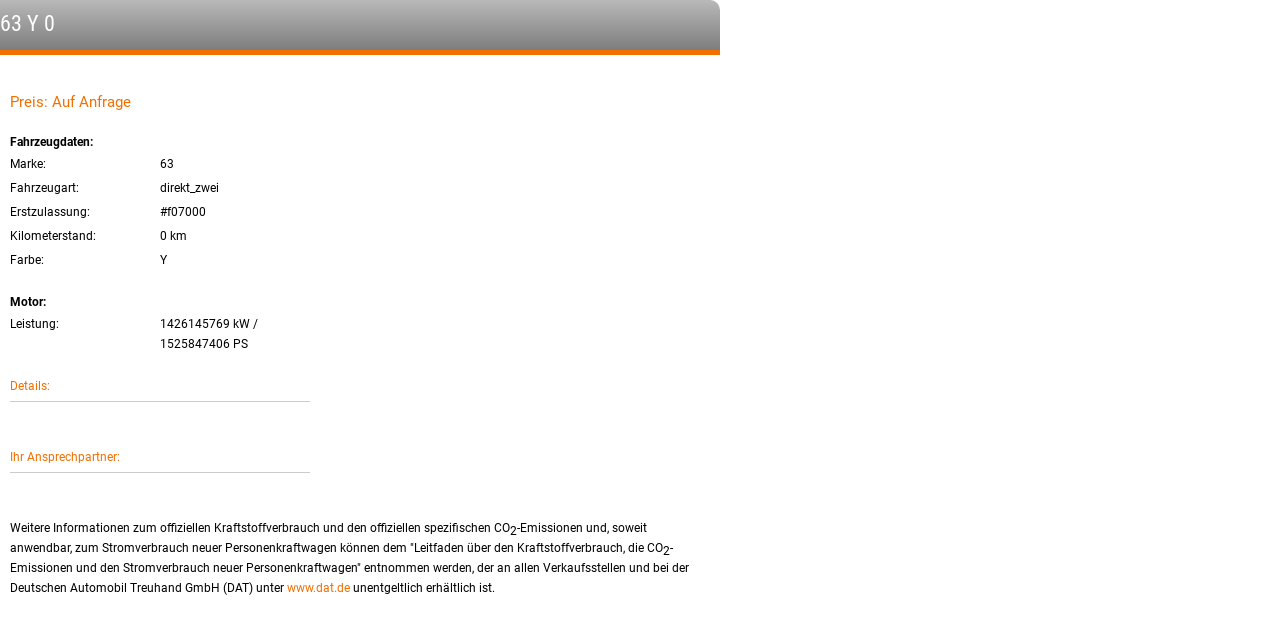

--- FILE ---
content_type: text/html; charset=UTF-8
request_url: https://www.autogalerie-foedisch.de/go.to/modix/5,1,t4c588nt/print.html?chiffre=MDX-T4C588NT
body_size: 1093
content:
<!DOCTYPE html>
<html>
<head>	
			
	<meta charset="UTF-8">
	<title>print</title>
	<meta name="Description" content="">
	<meta name="Keywords" content="">
	
	<meta name="Publisher" content="Autogalerie Födisch  &amp; Modix GmbH - http://www.modix.de - info@modix.de">
	<meta name="Generator" content="Modix CMS - http://www.modix.de">

			
	
	
	<link href='/userdata/11111/layout/fonts-extern/css-roboto-condensed.css' rel='stylesheet' type='text/css'>	<link href='/userdata/11111/layout/fonts-extern/css-roboto.css' rel='stylesheet' type='text/css'>	
	<link rel="stylesheet" type="text/css" href="https://www.autogalerie-foedisch.de/go.to/modix/now/global.css?fsn=print&amp;msn=kfz_gruppe&amp;p1=5">

	<script src="/userdata/11111/layout/jquery/jquery-1.9.1.min.js" type="text/javascript"></script>
	<script type="text/javascript" src="https://www.autogalerie-foedisch.de/go.to/modix/now/global.js?fsn=print&amp;msn=kfz_gruppe&amp;p1=5"></script>
	<script src="/userdata/11111/layout/modix.js" type="text/javascript"></script>

			
</head>	<body onload="window.print();">
		
<div id="hGruppe" class="print">
	<h1>63 Y 0</h1>
	
	<div id="vehicleData">
		<div class="dataBox">
			<table id="kerndaten">
							<tr>
			<td class="price" colspan="2">
				Preis: Auf Anfrage							</td>
		</tr>
										<tr><th colspan="2">Fahrzeugdaten:</th></tr>
											<tr><td class="titel">Marke:</td><td>63</td></tr>																						<tr><td class="titel">Fahrzeugart:</td><td>direkt_zwei</td></tr>			
					<tr><td  class="titel">Erstzulassung:</td><td>#f07000</td></tr>					<tr><td class="titel">Kilometerstand:</td><td>0&nbsp;km</td></tr>					<tr><td class="titel">Farbe:</td><td>Y</td></tr>													<tr><th colspan="2">Motor:</th></tr>				
					<tr><td class="titel">Leistung:</td><td>1426145769&nbsp;kW / 1525847406&nbsp;PS</td></tr>																					</table>
		</div>
		
		<div class="dataBox">
			<h2>Details:</h2>
					</div>
		
		<div class="dataBox">
												</div>
		
		<div class="dataBox">
			<h2>Ihr Ansprechpartner:</h2>
												<br>														</div>
		
			</div>
	
	<div id="vehicleImages">
					</div>
	<div class="clear"></div>
	
	<div id="dat">
		<div class="dataBox">
			Weitere Informationen zum offiziellen Kraftstoffverbrauch und den offiziellen spezifischen CO<span style="position:relative; bottom:-3px;">2</span>-Emissionen und, soweit anwendbar, zum Stromverbrauch neuer Personenkraftwagen können dem "Leitfaden über den Kraftstoffverbrauch, die CO<span style="position:relative; bottom:-3px;">2</span>-Emissionen und den Stromverbrauch neuer Personenkraftwagen" entnommen werden, der an allen Verkaufsstellen und bei der Deutschen Automobil Treuhand GmbH (DAT) unter <a rel="nofollow noopener" href="https://www.dat.de" target="_blank">www.dat.de</a> unentgeltlich erhältlich ist.		</div>
	</div>
</div>	</body>
</html>


--- FILE ---
content_type: text/css
request_url: https://www.autogalerie-foedisch.de/userdata/11111/layout/fonts-extern/css-roboto-condensed.css
body_size: 2558
content:
/* roboto-condensed-300 - latin */
@font-face {
  font-family: 'Roboto Condensed';
  font-style: normal;
  font-weight: 300;
  src: local(''),
       url('/userdata/11111/layout/fonts-extern/roboto-condensed-v25-latin-300.woff2') format('woff2'), /* Chrome 26+, Opera 23+, Firefox 39+ */
       url('/userdata/11111/layout/fonts-extern/roboto-condensed-v25-latin-300.woff') format('woff'); /* Chrome 6+, Firefox 3.6+, IE 9+, Safari 5.1+ */
}
/* roboto-condensed-300italic - latin */
@font-face {
  font-family: 'Roboto Condensed';
  font-style: italic;
  font-weight: 300;
  src: local(''),
       url('/userdata/11111/layout/fonts-extern/roboto-condensed-v25-latin-300italic.woff2') format('woff2'), /* Chrome 26+, Opera 23+, Firefox 39+ */
       url('/userdata/11111/layout/fonts-extern/roboto-condensed-v25-latin-300italic.woff') format('woff'); /* Chrome 6+, Firefox 3.6+, IE 9+, Safari 5.1+ */
}
/* roboto-condensed-regular - latin */
@font-face {
  font-family: 'Roboto Condensed';
  font-style: normal;
  font-weight: 400;
  src: local(''),
       url('/userdata/11111/layout/fonts-extern/roboto-condensed-v25-latin-regular.woff2') format('woff2'), /* Chrome 26+, Opera 23+, Firefox 39+ */
       url('/userdata/11111/layout/fonts-extern/roboto-condensed-v25-latin-regular.woff') format('woff'); /* Chrome 6+, Firefox 3.6+, IE 9+, Safari 5.1+ */
}
/* roboto-condensed-italic - latin */
@font-face {
  font-family: 'Roboto Condensed';
  font-style: italic;
  font-weight: 400;
  src: local(''),
       url('/userdata/11111/layout/fonts-extern/roboto-condensed-v25-latin-italic.woff2') format('woff2'), /* Chrome 26+, Opera 23+, Firefox 39+ */
       url('/userdata/11111/layout/fonts-extern/roboto-condensed-v25-latin-italic.woff') format('woff'); /* Chrome 6+, Firefox 3.6+, IE 9+, Safari 5.1+ */
}
/* roboto-condensed-700 - latin */
@font-face {
  font-family: 'Roboto Condensed';
  font-style: normal;
  font-weight: 700;
  src: local(''),
       url('/userdata/11111/layout/fonts-extern/roboto-condensed-v25-latin-700.woff2') format('woff2'), /* Chrome 26+, Opera 23+, Firefox 39+ */
       url('/userdata/11111/layout/fonts-extern/roboto-condensed-v25-latin-700.woff') format('woff'); /* Chrome 6+, Firefox 3.6+, IE 9+, Safari 5.1+ */
}
/* roboto-condensed-700italic - latin */
@font-face {
  font-family: 'Roboto Condensed';
  font-style: italic;
  font-weight: 700;
  src: local(''),
       url('/userdata/11111/layout/fonts-extern/roboto-condensed-v25-latin-700italic.woff2') format('woff2'), /* Chrome 26+, Opera 23+, Firefox 39+ */
       url('/userdata/11111/layout/fonts-extern/roboto-condensed-v25-latin-700italic.woff') format('woff'); /* Chrome 6+, Firefox 3.6+, IE 9+, Safari 5.1+ */
}

--- FILE ---
content_type: text/css
request_url: https://www.autogalerie-foedisch.de/userdata/11111/layout/fonts-extern/css-roboto.css
body_size: 4784
content:
/* roboto-100 - latin */
@font-face {
  font-family: 'Roboto';
  font-style: normal;
  font-weight: 100;
  src: local(''),
       url('/userdata/11111/layout/fonts-extern/roboto-v30-latin-100.woff2') format('woff2'), /* Chrome 26+, Opera 23+, Firefox 39+ */
       url('/userdata/11111/layout/fonts-extern/roboto-v30-latin-100.woff') format('woff'); /* Chrome 6+, Firefox 3.6+, IE 9+, Safari 5.1+ */
}
/* roboto-100italic - latin */
@font-face {
  font-family: 'Roboto';
  font-style: italic;
  font-weight: 100;
  src: local(''),
       url('/userdata/11111/layout/fonts-extern/roboto-v30-latin-100italic.woff2') format('woff2'), /* Chrome 26+, Opera 23+, Firefox 39+ */
       url('/userdata/11111/layout/fonts-extern/roboto-v30-latin-100italic.woff') format('woff'); /* Chrome 6+, Firefox 3.6+, IE 9+, Safari 5.1+ */
}
/* roboto-300 - latin */
@font-face {
  font-family: 'Roboto';
  font-style: normal;
  font-weight: 300;
  src: local(''),
       url('/userdata/11111/layout/fonts-extern/roboto-v30-latin-300.woff2') format('woff2'), /* Chrome 26+, Opera 23+, Firefox 39+ */
       url('/userdata/11111/layout/fonts-extern/roboto-v30-latin-300.woff') format('woff'); /* Chrome 6+, Firefox 3.6+, IE 9+, Safari 5.1+ */
}
/* roboto-300italic - latin */
@font-face {
  font-family: 'Roboto';
  font-style: italic;
  font-weight: 300;
  src: local(''),
       url('/userdata/11111/layout/fonts-extern/roboto-v30-latin-300italic.woff2') format('woff2'), /* Chrome 26+, Opera 23+, Firefox 39+ */
       url('/userdata/11111/layout/fonts-extern/roboto-v30-latin-300italic.woff') format('woff'); /* Chrome 6+, Firefox 3.6+, IE 9+, Safari 5.1+ */
}
/* roboto-regular - latin */
@font-face {
  font-family: 'Roboto';
  font-style: normal;
  font-weight: 400;
  src: local(''),
       url('/userdata/11111/layout/fonts-extern/roboto-v30-latin-regular.woff2') format('woff2'), /* Chrome 26+, Opera 23+, Firefox 39+ */
       url('/userdata/11111/layout/fonts-extern/roboto-v30-latin-regular.woff') format('woff'); /* Chrome 6+, Firefox 3.6+, IE 9+, Safari 5.1+ */
}
/* roboto-italic - latin */
@font-face {
  font-family: 'Roboto';
  font-style: italic;
  font-weight: 400;
  src: local(''),
       url('/userdata/11111/layout/fonts-extern/roboto-v30-latin-italic.woff2') format('woff2'), /* Chrome 26+, Opera 23+, Firefox 39+ */
       url('/userdata/11111/layout/fonts-extern/roboto-v30-latin-italic.woff') format('woff'); /* Chrome 6+, Firefox 3.6+, IE 9+, Safari 5.1+ */
}
/* roboto-500 - latin */
@font-face {
  font-family: 'Roboto';
  font-style: normal;
  font-weight: 500;
  src: local(''),
       url('/userdata/11111/layout/fonts-extern/roboto-v30-latin-500.woff2') format('woff2'), /* Chrome 26+, Opera 23+, Firefox 39+ */
       url('/userdata/11111/layout/fonts-extern/roboto-v30-latin-500.woff') format('woff'); /* Chrome 6+, Firefox 3.6+, IE 9+, Safari 5.1+ */
}
/* roboto-500italic - latin */
@font-face {
  font-family: 'Roboto';
  font-style: italic;
  font-weight: 500;
  src: local(''),
       url('/userdata/11111/layout/fonts-extern/roboto-v30-latin-500italic.woff2') format('woff2'), /* Chrome 26+, Opera 23+, Firefox 39+ */
       url('/userdata/11111/layout/fonts-extern/roboto-v30-latin-500italic.woff') format('woff'); /* Chrome 6+, Firefox 3.6+, IE 9+, Safari 5.1+ */
}
/* roboto-700 - latin */
@font-face {
  font-family: 'Roboto';
  font-style: normal;
  font-weight: 700;
  src: local(''),
       url('/userdata/11111/layout/fonts-extern/roboto-v30-latin-700.woff2') format('woff2'), /* Chrome 26+, Opera 23+, Firefox 39+ */
       url('/userdata/11111/layout/fonts-extern/roboto-v30-latin-700.woff') format('woff'); /* Chrome 6+, Firefox 3.6+, IE 9+, Safari 5.1+ */
}
/* roboto-700italic - latin */
@font-face {
  font-family: 'Roboto';
  font-style: italic;
  font-weight: 700;
  src: local(''),
       url('/userdata/11111/layout/fonts-extern/roboto-v30-latin-700italic.woff2') format('woff2'), /* Chrome 26+, Opera 23+, Firefox 39+ */
       url('/userdata/11111/layout/fonts-extern/roboto-v30-latin-700italic.woff') format('woff'); /* Chrome 6+, Firefox 3.6+, IE 9+, Safari 5.1+ */
}
/* roboto-900 - latin */
@font-face {
  font-family: 'Roboto';
  font-style: normal;
  font-weight: 900;
  src: local(''),
       url('/userdata/11111/layout/fonts-extern/roboto-v30-latin-900.woff2') format('woff2'), /* Chrome 26+, Opera 23+, Firefox 39+ */
       url('/userdata/11111/layout/fonts-extern/roboto-v30-latin-900.woff') format('woff'); /* Chrome 6+, Firefox 3.6+, IE 9+, Safari 5.1+ */
}
/* roboto-900italic - latin */
@font-face {
  font-family: 'Roboto';
  font-style: italic;
  font-weight: 900;
  src: local(''),
       url('/userdata/11111/layout/fonts-extern/roboto-v30-latin-900italic.woff2') format('woff2'), /* Chrome 26+, Opera 23+, Firefox 39+ */
       url('/userdata/11111/layout/fonts-extern/roboto-v30-latin-900italic.woff') format('woff'); /* Chrome 6+, Firefox 3.6+, IE 9+, Safari 5.1+ */
}

--- FILE ---
content_type: text/css;charset=UTF-8
request_url: https://www.autogalerie-foedisch.de/go.to/modix/now/global.css?fsn=print&msn=kfz_gruppe&p1=5
body_size: 24212
content:
	*					{ outline:0; box-sizing:content-box; -moz-box-sizing:content-box; -ms-box-sizing:content-box; }html,body			{ height:100.1%; margin:0; padding:0; }html				{ background:url(/userdata/11285/layout/bg.jpg) repeat-x #fff; }body				{ color:#333; line-height:20px; font-family:Roboto,Arial,Helvetica,sans-serif; font-size:12px; }@media print		{ html, body	{ height:auto !important; } }table				{ border-collapse:collapse; border-spacing:0; width:100%; }td					{ vertical-align:top; padding:0; }iframe				{ border:0; }img					{ border:0; }ul					{ margin-left:2px; margin-top:0; }li					{ padding:0; margin:0; }#webwidth			{ width:1000px; overflow:hidden; margin:-248px auto 0; z-index:1; }#wrapper			{ background:#fff; padding:0px; }#header 			{ width:100%; background-color:#dddedf; height:428px; }#webseite			{ }#inhalt				{ margin:20px 0 0 0; min-height:300px; }.inhaltLR			{ }.inhaltnoLR			{ }.inhaltL			{ }.inhaltR			{ }.error				{ color:#a00000; }#inhaltLinks		{ width:280px; float:left; overflow:hidden; }#inhaltRechts		{ width:0px; float:left; overflow:hidden; }#inhaltMitte		{ width:660px; margin:0 0px 0 20px; float:left; overflow:hidden; background:#eeeeee; border-radius:10px; padding: 0 20px 20px; margin-bottom:20px; }#logos				{ width:1000px; margin:0 auto; padding-top:17px; }.logoItem			{ height:150px; display:inline-block; margin-left:15px; }.logoItem:nth-of-type(1) { margin-left:0; margin-top:-3px; }.logoItem a			{ height:150px; display:table-cell; vertical-align:middle; }.kopfinfo			{ display:none; }#kopfbilder			{  }#schnellsuchleiste	{ padding-top:5px; }#adressbox			{ background:#f1f1f1; border-left:1px solid #fff; }.adressbox_text		{ padding:10px; }#footer 			{ background-color:#676767; color:#e1e1e1; padding-bottom:51px; }#footerLinks,#footerDAT,#footerSEO 			{ width:1000px; margin:0 auto; }#footerLinks		{ padding:26px 0 29px; }#footerLinks_oben	{ width:300px; float:left; }#footerLinks_tools	{ float:left; }#footerLinks_modix	{ float:right; }#footerLinks a		{ font-family:"Roboto Condensed",tahoma,arial,helvetica,sans-serif; font-size:16px; font-weight:bold; }#footerDAT,#footerDAT a		{ color:#e1e1e1; text-align:justify; }.weInhalt			{ margin-bottom:2em; }.error					{ color:#c11717; }.clear, .clearer		{ clear:both; }.indi_box				{ margin-bottom:20px; }h1,.indi_box_head			{position:relative; font-weight:normal; font-family:"Roboto Condensed",tahoma,arial,helvetica,sans-serif; font-size:22px; height:50px; line-height:48px; border-bottom:5px solid #f07000; color:#fff; border-radius:10px 10px 0 0; padding-left:20px; margin:0;background: #b9b9b9;background: -moz-linear-gradient(top,  #b9b9b9 0%, #7e7e7e 100%);background: -webkit-gradient(linear, left top, left bottom, color-stop(0%,#b9b9b9), color-stop(100%,#7e7e7e));background: -webkit-linear-gradient(top,  #b9b9b9 0%,#7e7e7e 100%);background: -o-linear-gradient(top,  #b9b9b9 0%,#7e7e7e 100%);background: -ms-linear-gradient(top,  #b9b9b9 0%,#7e7e7e 100%);background: linear-gradient(to bottom,  #b9b9b9 0%,#7e7e7e 100%);}h1						{ margin:0 -20px 17px -20px; }.indi_box .indiBoxBiggerFont, .indi_box .indiBoxBiggerFont * { font-size:16px; line-height:24px;}.small_box				{ padding:17px 20px 20px 20px; background:#eeeeee; border-radius:0 0 10px 10px; }.indiForm input			{ background:#fff; border-radius:5px; border:1px solid #c6c7c8; height:20px; width:158px; padding:5px 10px; margin:0; margin-bottom:10px; line-height:20px; }.indiForm textarea		{ resize:none; background:#fff; border-radius:5px; border:1px solid #c6c7c8; height:50px; width:158px; padding:5px 10px; margin:0; margin-bottom:10px; }.linkButton				{ display:inline-block; color:#fff; line-height:27px; border:1px solid #fff; background:#f07000; border-radius:5px; padding:0 20px; }.linkButtonBig			{font-family:"Roboto Condensed",tahoma,arial,helvetica,sans-serif; padding-top:14px; font-size:28px; color:#fff; margin-bottom:20px; display:block; height:144px; position:relative; cursor:pointer; border-radius:10px; line-height:28px; text-align:center;background: #00459d;background: -moz-linear-gradient(top,  #00459d 0%, #00285a 100%);background: -webkit-gradient(linear, left top, left bottom, color-stop(0%,#00459d), color-stop(100%,#00285a));background: -webkit-linear-gradient(top,  #00459d 0%,#00285a 100%);background: -o-linear-gradient(top,  #00459d 0%,#00285a 100%);background: -ms-linear-gradient(top,  #00459d 0%,#00285a 100%);background: linear-gradient(to bottom,  #00459d 0%,#00285a 100%);}.linkButtonBig:hover 			{ text-decoration:none; }.linkButtonBig img				{ position:absolute; bottom:20px; left:50%; margin-left:-30px; }.linkButtonQuicksearch			{ padding-left:30px; padding-right:30px; border-radius:10px 10px 0 0; margin-bottom:1px; }.linkButtonAvailable			{ border-radius:0 0 10px 10px; background: #00285a; height:119px; }.linkButtonAvailable a			{font-size:19px; display:block; margin:0 auto; border-radius:15px; width:90px; height:30px; line-height:32px; background:#fff; margin-top:5px; font-weight:bold; color:#01316e;background: #9ea0a2; /* Old browsers */background: -moz-linear-gradient(top,  #9ea0a2 0%, #cfcfd1 100%); /* FF3.6+ */background: -webkit-gradient(linear, left top, left bottom, color-stop(0%,#9ea0a2), color-stop(100%,#cfcfd1)); /* Chrome,Safari4+ */background: -webkit-linear-gradient(top,  #9ea0a2 0%,#cfcfd1 100%); /* Chrome10+,Safari5.1+ */background: -o-linear-gradient(top,  #9ea0a2 0%,#cfcfd1 100%); /* Opera 11.10+ */background: -ms-linear-gradient(top,  #9ea0a2 0%,#cfcfd1 100%); /* IE10+ */background: linear-gradient(to bottom,  #9ea0a2 0%,#cfcfd1 100%); /* W3C */filter: progid:DXImageTransform.Microsoft.gradient( startColorstr='#9ea0a2', endColorstr='#cfcfd1',GradientType=0 ); /* IE6-9 */-webkit-box-shadow: inset 0px -20px 0px -10px rgba(225,225,226,1);-moz-box-shadow: inset 0px -20px 0px -10px rgba(225,225,226,1);box-shadow: inset 0px -20px 0px -10px rgba(225,225,226,1);border:2px solid #fff;}.linkButtonAvailable a:first-of-type { margin-top:8px; }button::-moz-focus-inner { padding:0; border:0; }#sofortKontakt 			{ background:url(/userdata/11285/layout/vorlagen_grafiken/box_sofortkontakt.png) no-repeat 16px 9px #f07000; height:71px; border-bottom:5px solid #838383; }#sofortKontaktPhone 	{ font-family:"Roboto Condensed",tahoma,arial,helvetica,sans-serif; padding:12px 0 13px; font-size:38px; font-weight:bold; color:#01316e; }.indiFormButton			{text-decoration:none; display:block; height:15px; color:#fff; font-size:16px; text-align:center; line-height:15px; padding:16px 0 19px 0; border:0; margin:20px 0 0 0; border-radius:10px; width:100%; cursor:pointer;background: #00459d;background: -moz-linear-gradient(top,  #00459d 0%, #00285a 100%);background: -webkit-gradient(linear, left top, left bottom, color-stop(0%,#00459d), color-stop(100%,#00285a));background: -webkit-linear-gradient(top,  #00459d 0%,#00285a 100%);background: -o-linear-gradient(top,  #00459d 0%,#00285a 100%);background: -ms-linear-gradient(top,  #00459d 0%,#00285a 100%);background: linear-gradient(to bottom,  #00459d 0%,#00285a 100%);}.indiFormButton:hover	{text-decoration:none;background: #00285a;background: -moz-linear-gradient(top,  #00285a 0%, #00459d 100%);background: -webkit-gradient(linear, left top, left bottom, color-stop(0%,#00285a), color-stop(100%,#00459d));background: -webkit-linear-gradient(top,  #00285a 0%,#00459d 100%);background: -o-linear-gradient(top,  #00285a 0%,#00459d 100%);background: -ms-linear-gradient(top,  #00285a 0%,#00459d 100%);background: linear-gradient(to bottom,  #00285a 0%,#00459d 100%);}.box_l2e				{ padding-top:15px;  }.box_l2eBild			{ width:135px; }.box_l2eBild img		{ display:block; }.apContentBox			{ padding-top:15px; }.historyBack,.history .nohistory,.nohistory .historyBack	{ display:none; }.history .historyBack,.nohistory .nohistory	{ display:block; }#shareBox			{ margin-bottom:15px; background:#fafafa; }.shareIcon			{ float:left; margin-right:15px; }.ie a:active			{ background-color:transparent; }a,a.plink				{ color:#f07000; text-decoration:none; }a:hover				{ text-decoration:underline; }a.plink				{ text-decoration:underline; }a.slink				{ display:block; text-decoration:none; }a.slink:hover		{ text-decoration:underline; }a.snlink:hover		{ text-decoration:none; }a.licon				{ background:url(/userdata/11285/layout/icon-link.jpg) no-repeat left center; padding-left:7px; }a.footer			{ color:#e1e1e1; text-decoration:none; margin-right:20px; }a.footer:hover		{ text-decoration:underline; }a.paginator 		{ border:1px solid #ccc; padding:3px 7px; float:left; margin-right:3px; }a.paginator:hover 	{ background:#efefef; text-decoration:none; }#topOfferContainer a:hover	{ text-decoration:none !important; }h2, h3				{ margin:0; padding:0; font-weight:bold; }h2					{ font-size:12px; margin-bottom:5px; border-bottom:1px solid #f1f1f1; padding-bottom:5px; }#box_head_angebote:after 	{ content:url(/userdata/11285/layout/vorlagen_grafiken/box_icon_stern.png); position:absolute; top:1px; right:20px; }#box_head_kaufen:after 		{ content:url(/userdata/11285/layout/vorlagen_grafiken/box_icon_kaufen.png); position:absolute; top:1px; right:16px; }#box_head_adresse:after 	{ content:url(/userdata/11285/layout/vorlagen_grafiken/box_icon_anschrift.png); position:absolute; top:7px; right:20px; }#box_head_zeiten:after 		{ content:url(/userdata/11285/layout/vorlagen_grafiken/box_icon_uhr.png); position:absolute; top:4px; right:20px; }#mainnavi			{height:54px;border-radius:0 0 10px 10px;background: #00459d;background: -moz-linear-gradient(top,  #00459d 0%, #00285a 100%);background: -webkit-gradient(linear, left top, left bottom, color-stop(0%,#00459d), color-stop(100%,#00285a));background: -webkit-linear-gradient(top,  #00459d 0%,#00285a 100%);background: -o-linear-gradient(top,  #00459d 0%,#00285a 100%);background: -ms-linear-gradient(top,  #00459d 0%,#00285a 100%);background: linear-gradient(to bottom,  #00459d 0%,#00285a 100%);}.mainmenu 			{ position:relative; float:left; height:54px; line-height:54px; white-space:nowrap; z-index:9999; }.mainmenu a			{ color:#fff; display:block; padding:0 12px 0 13px; }.mainmenu > a		{ font-family:"Roboto Condensed",tahoma,arial,helvetica,sans-serif; font-size:18px; }.mainmenu > a:hover,.mainmenu:hover > a,.mainmenu:hover		{ background:#f07000; text-decoration:none; }a.mainmenu_aktiv 	{ background:#f07000; text-decoration:none; }/*Ebene 2*/.submenu a				{ text-decoration:none; height:27px; display:block; }.submenu				{ min-width:100%; max-width:400px; background:#f07000; display:none; position:absolute; top:100%; left:0; padding:8px 0 10px; margin:0; line-height:27px; }.submenu>div			{ position:relative; }.submenu>div:hover > a,div.submenu_aktiv > a	{ background:#f07000; text-decoration:none; }/*Ebene 3*/.submenu_e3					{ min-width:150px; max-width:400px; z-index:9999; background:#75afdc; display:none; position:absolute; top:0; left:100%; padding:0; margin:0; line-height:27px; }.submenu_e3 > div			{  }.submenu_e3 a				{ text-decoration:none; display:block; }.submenu_e3 div:hover > a ,div.submenu_e3_aktiv > a	{ background:#499cdc; text-decoration:none; }/*Untermenus anzeigen*/.mainmenu:hover .submenu			{ display:block; }.submenu > div:hover .submenu_e3	{ display:block; }.formText, .formText * { font-size:16px; }.tiles-container-20 {margin: -20px;}.tiles-container-20>.column, .tiles-container-20.slick-slider .slick-track>.column {display: inline-block;vertical-align: top;padding: 20px;}.tiles-container-15 {margin: -15px;}.tiles-container-15>.column,.tiles-container-15.slick-slider .slick-track>.column {display: inline-block;vertical-align: top;padding: 15px;}.tiles-container-10 {margin: -10px;}.tiles-container-10>.column,.tiles-container-10.slick-slider .slick-track>.column {display: inline-block;vertical-align: top;padding: 10px;}.tiles-container-5 {margin: -5px;}.tiles-container-5>.column, .tiles-container-5.slick-slider .slick-track>.column {display: inline-block;vertical-align: top;padding: 5px;}.block	 						{ display: block !important; }.pos-relative 					{ position: relative; }.overflow-hidden 				{ overflow: hidden; }.img-responsive, main img:not(.keep-prop) {max-width: 100%;display: inline-block;vertical-align: top;}.h-v-center,.pos-relative .h-v-center,body .content-tab-parent .btn-tab-navi .h-v-center,.tile .h-v-center,.location-tabs .btn-tab-navi .h-v-center {position: absolute;top: 50%;left: 50%;-webkit-transform: translate(-50%, -50%);-moz-transform: translate(-50%, -50%);-ms-transform: translate(-50%, -50%);transform: translate(-50%, -50%);transform-style: flat;}.slick-slider {margin-bottom: 0;}.vehicle-image-slide .slick-arrow 				{ height: 100%; top: 50%; }.vehicle-image-slide .slick-arrow:hover 		{ background: rgba($white, .5);	}.vehicle-image-slide .slick-arrow.slick-prev 	{ left: 0; }.vehicle-image-slide .slick-arrow.slick-next 	{ right: 0;	}.slick-arrow {z-index: 20;position: absolute;top: -25px;@include browserPrefixes(transform, translate(0, -50%));width: 30px;height: 40px;background: none;text-align: center;line-height: 0;margin: 0;padding: 0;font-size: 0;cursor: pointer;overflow: hidden;}.slick-arrow::before {opacity: 1;color: $darkGray;font-size: 40px;line-height: 40px;transform: translate(-5px, 0);display: inline-block;}.slick-arrow.slick-prev  {right: 40px;left: inherit;}.slick-arrow.slick-prev::before  {content: "<"}.slick-arrow.slick-next  {right: 10px;}.slick-arrow.slick-next::before  {content: ">";}.slick-arrow:hover,.slick-arrow:focus {background: none;}.slick-arrow:hover::before,.slick-arrow:focus::before {color: blue;}.slick-dots {position: absolute;bottom: 12px;margin: 0;line-height: 0;}.slick-dots li {width: 60px;height: 5px;cursor: default;}.slick-dots li button {width: 60px;height: 5px;background-color: $white;padding: 0;margin: 5px;cursor: pointer;}.slick-dots li button ::before {display: none;}.slick-dots li :hover button,.slick-dots li .slick-active button {background-color: $primaryColor;}.slick-dots li .slick-active button {cursor: default;}	.ozLink				{ width:60px; }.ozRechts			{ text-align:right; }.ozKommentar		{ }#animation			{ transform-style:preserve-3d; height:330px; width:1000px; position:relative; overflow:hidden; }#animation .info	{ padding:10px; height:60px; position:absolute; bottom:0; left:0; display:block; width:1000px; background:#ffffff; background:rgba(255,255,255,0.8); color:#000000; }.show				{ height:330px; width:1000px; overflow:hidden; }.animationSlide		{ position:absolute; top:0; left:0; height:330px; width:1000px; overflow:hidden; }.animationSlide.video	{ background:url(/userdata/11111/layout/bildwechsel/video-loading.gif) no-repeat center center #000; }.animationSlide iframe	{ display:inline-block; }img					{ z-index:5; }.prevButton			{ overflow:hidden; cursor:pointer; position:absolute; top:50%; left:10px;background:url(/userdata/11111/layout/bildwechsel/arrows.png) no-repeat left center; z-index:13; display:none; width:30px; height:30px; margin-top:-15px; }.nextButton			{ overflow:hidden; cursor:pointer; position:absolute; top:50%; right:10px; background:url(/userdata/11111/layout/bildwechsel/arrows.png) no-repeat right center; z-index:13; display:none; width:30px; height:30px; margin-top:-15px; }.imageNavigator		{ display:none; position:absolute; bottom:15px; right:12px; padding:0; margin:0; z-index:14; }.imageNavigator	li	{-ms-filter: "progid:DXImageTransform.Microsoft.Alpha(Opacity=30)";filter: alpha(opacity=30);-moz-opacity: 0.3;-khtml-opacity: 0.3;opacity: 0.3;text-align:center; padding:0; background:#fff; color:#fff; cursor:pointer; display:inline-block; list-style:none; border:1px solid #fff; margin:0 3px; height:18px; width:18px; line-height:16px;}.imageNavigator	li:hover				{ cursor:pointer; }.imageNavigator	li.currentNavigator		{-ms-filter: "progid:DXImageTransform.Microsoft.Alpha(Opacity=70)";filter: alpha(opacity=70);-moz-opacity: 0.7;-khtml-opacity: 0.7;opacity: 0.7;background:#fff; border:1px solid #fff; color:#fff;}.imageNavigator	.liPrev			{ background:#75AFDC; color:#fff; }.imageNavigator	.liNext			{ background:#75AFDC; color:#fff; }.seperatedNaviagtor				{ position:absolute; top:15px; right:10px; margin:0; z-index:14; }.seperatedNaviagtor li			{ padding:2px 5px; background:#75AFDC; color:#fff; cursor:pointer; display:inline-block; list-style:none; border:1px solid #ffffff; margin:0 5px; }.seperatedNaviagtor .liSepPrev	{  }.seperatedNaviagtor .liSepNext	{  }.seperatedNaviagtor .stopAnim	{  }.seperatedNaviagtor .playAnim	{  }#animation .previewOnHoverWrap								{ display:none; position:absolute; right:50px; bottom:10px; z-index:14; padding:5px; background:#fff; }#animation .previewOnHoverWrap .previewOnHover				{ display:none; }#animation:hover .previewOnHoverWrap,#animation .previewOnHoverWrap .previewOnHover img,#animation:hover .previewOnHoverWrap .previewOnHover.active	{ display:block; }.apWrap						{ padding-top:20px; }.apWrap .apBox 				{ display:none; }.apWrap .apBoxInfo			{ cursor:pointer; }.apWrap .apBoxInfo:hover	{ color:#f07000; }.apWrap h2					{ background:url(/userdata/11285/layout/icons/h2-auf-schwarz.gif) no-repeat center right; }.apWrap.open				{  }.apWrap.open h2				{ background:url(/userdata/11285/layout/icons/h2-zu-schwarz.gif) no-repeat center right; }.apWrap.open .apBox 		{ display:block; }.box_apBild			{ width:135px; }.apDaten,.apDatenRechts		{ width:320px; float:left; margin-bottom:10px; overflow:hidden; }.apDatenRechts		{ margin-left:20px; }.termine		{ width:175px; float:left; margin-right:20px; border:1px solid #ccc; }.termine td,.termine th 	{ width:25px; height:25px; vertical-align:middle; text-align:center; }.termine th		{ background:#f1f1f1;}.datumNext,.datumPrev		{ color:#777; }.datumTermin	{ font-weight:bold; background:#ddd !important; }.datumSa,.datumSo		{ background:#f8f8f8; }.terminAusgabeEintrag	{ padding-bottom:5px; border-bottom:1px solid #f1f1f1; margin-bottom:5px; }.termineKopflinks		{ margin-bottom:20px; border-bottom:1px solid #f1f1f1; }.termineKopflinks h2	{ float:left; border:0; padding:0; margin:0; line-height:31px; }.termineKopflinks a		{ float:right; line-height:31px; }#popupScroll		{ position:absolute; top:0; left:0; z-index:99999999; display:block; overflow:auto; width:100%; height:100%; background:#000; background:rgba(0,0,0,0.6); }#popupOverlay		{ width:100%; height:100%; display:table; }#popupWidth			{ display:table-cell; width:100%; height:100%; vertical-align:middle; text-align:center; }#popupContent		{ display:inline-block; }form					{ margin:0; padding:0; }form table.form-structure td,form table.form-structure th,form table.form-structure td *,form table.form-structure th *			{ font-size:16px; line-height:24px!important; }input, select,textarea				{ margin:0 5px 5px 0; padding:2px; }.mdx_form_text,.mdx_form_email,.mdx_form_hprefix,.mdx_form_hsuffix,.mdx_form_textarea,.input_duty,.input_std,#anmeldung #antispamcode { width:200px; padding:3px; background:#fff; border:1px solid #ccc; }.mdx_form_hprefix		{ padding:2px; width:60px; }.mdx_form_hsuffix		{ width:129px; }.mdx_form_submit		{ }.mdx_form_psuffix,.mdx_form_fsuffix		{ width:132px; margin-left:0; border:1px solid #ccc; }.mdx_form_pprefix,.mdx_form_fprefix		{ margin-right:0; width:60px; border:1px solid #ccc; }.mdx_form_error			{ background:#ffeeee; border:1px solid #ff9999; }#kontaktSlider		{border-radius:0 5px 5px 0; z-index:999999; position:fixed; left:-280px; top:180px; color:#fff; overflow:hidden;background: #00459d;background: -moz-linear-gradient(top,  #00459d 0%, #00285a 100%);background: -webkit-gradient(linear, left top, left bottom, color-stop(0%,#00459d), color-stop(100%,#00285a));background: -webkit-linear-gradient(top,  #00459d 0%,#00285a 100%);background: -o-linear-gradient(top,  #00459d 0%,#00285a 100%);background: -ms-linear-gradient(top,  #00459d 0%,#00285a 100%);background: linear-gradient(to bottom,  #00459d 0%,#00285a 100%);}#kontaktSlider a	{ color:#fff; }#kontaktContent		{width:280px; float:left; height:531px;}#kontaktContent, #kontaktContent *		{font-size:16px; line-height:24px;}#kontaktWing		{ position:relative; width:40px; height:531px; float:left; cursor:pointer; }#kontaktWing span 	{font-family:"Roboto Condensed",tahoma,arial,helvetica,sans-serif; text-align:center; font-size:22px; line-height:40px; display:block; height:40px; width:531px; position:absolute; top:50%; left:50%; margin-left:-265.5px; margin-top:-20px;-moz-transform:rotate(-90deg); /* Firefox 3.6 Firefox 4 */-webkit-transform:rotate(-90deg); /* Safari */-o-transform:rotate(-90deg); /* Opera */-ms-transform:rotate(-90deg); /* IE9 */transform:rotate(-90deg); /* W3C */}#openSlider			{border-radius:5px 0 0 5px; z-index:999999; position:fixed; right:-280px; top:180px; color:#fff; overflow:hidden;background: #00459d;background: -moz-linear-gradient(top,  #00459d 0%, #00285a 100%);background: -webkit-gradient(linear, left top, left bottom, color-stop(0%,#00459d), color-stop(100%,#00285a));background: -webkit-linear-gradient(top,  #00459d 0%,#00285a 100%);background: -o-linear-gradient(top,  #00459d 0%,#00285a 100%);background: -ms-linear-gradient(top,  #00459d 0%,#00285a 100%);background: linear-gradient(to bottom,  #00459d 0%,#00285a 100%);}#openSlider a		{ color:#fff; }#openContent		{width:280px; float:right; height:531px;}#openContent, #openContent *		{font-size:16px; line-height:24px;}#openWing			{ position:relative; width:40px; height:531px; float:right; cursor:pointer; }#openWing span 	{font-family:"Roboto Condensed",tahoma,arial,helvetica,sans-serif; text-align:center; font-size:22px; line-height:40px; display:block; height:40px; width:531px; position:absolute; top:50%; left:50%; margin-left:-265.5px; margin-top:-20px;-moz-transform:rotate(90deg); /* Firefox 3.6 Firefox 4 */-webkit-transform:rotate(90deg); /* Safari */-o-transform:rotate(90deg); /* Opera */-ms-transform:rotate(90deg); /* IE9 */transform:rotate(90deg); /* W3C */}#overlayDiv 		{ position:fixed; top:0; left:0; width:100%; height:auto !important; height:100%; min-height:100%; background-color:#333; z-index:100009; opacity:0.6; -moz-opacity:0.6; -khtml-opacity:0.6; filter:Alpha(style=0,opacity=60); display:none; }#popupDiv			{ position:fixed; top:0; left:0; width:100%; height:100%; z-index:110000; display:none; }img[src='']				{ line-height:30px !important; border:1px solid #a0a0a0 !important; border-bottom-color:#e3e3e3 !important; border-right-color:#e3e3e3 !important; padding:8px 14px !important; background:url(/userdata/11111/layout/img_error.gif) no-repeat center center !important; }#hGruppe .pageToolsTop .topLinks .toolLinks	{ float:left; padding-right:10px; }#hGruppe .pageToolsTop .topLinks			{ line-height:27px; }html, body	{ background:#fff; color:#000; padding:0; margin:0; }#hGruppe.print						{ width:700px; }#hGruppe.print h2					{ color:#f07000; border-bottom:1px solid #ccc; font-weight:normal; }#hGruppe.print .listePreis			{ white-space:nowrap; font-size:15px; }#hGruppe.print .gespart				{ color:green; font-size:13px; }#hGruppe.print .vorherigerPreis		{ color:red; text-decoration:line-through; font-size:13px; }#hGruppe.print .dataBox				{ padding:20px 10px 0px; }#hGruppe.print #vehicleData			{ width:320px; float:left; }#hGruppe.print #vehicleImages		{ width:360px; float:left; margin-left:20px; }#hGruppe.print #vehicleData #kerndaten th			{ font-weight:bold; padding:20px 0px 0px; text-align:left; }#hGruppe.print #vehicleData #kerndaten td.titel		{ width:150px; }#hGruppe.print #vehicleData #kerndaten td			{ font-weight:normal; padding:2px 0px; }#hGruppe.print #vehicleData #kerndaten .price		{ color:#f07000; font-size:15px; padding:0; }#hGruppe.print #vehicleData #kerndaten .mwst		{ font-weight:normal; font-size:0.8em; }#hGruppe.print #vehicleData #kerndaten .metalic		{ font-weight:normal; }#hGruppe.print #vehicleData #finanzierung#hGruppe.print #vehicleData #finanzierung td.titel	{ width:150px; }#hGruppe.print #vehicleData #finanzierung td		{ font-weight:normal; padding:2px 0px; }#hGruppe.print #vehicleData .detailListe			{ line-height:20px; padding-left:20px; background:url(/picserver1/userdata/1/11285/UigYzhdp6st/icon-pfeil-grau.png) no-repeat left 3px; }#hGruppe.print #vehicleImages .previewImage			{ padding-bottom:10px; }#hGruppe.print #vehicleImages .previewImage img		{ display:block; }#hGruppe.print #dat				{  }

--- FILE ---
content_type: text/javascript;charset=UTF-8
request_url: https://www.autogalerie-foedisch.de/go.to/modix/now/global.js?fsn=print&msn=kfz_gruppe&p1=5
body_size: 777
content:
		
	

function sendContactRequest(id){
	var form = document.getElementById(id).elements;
	if(form["mail"] && $.trim(form["mail"].value).length < 5){
		alert("Bitte geben Sie eine gültige E-Mail Adresse an.");
		return false;
	} else if(form["tel"] && $.trim(form["tel"].value).length < 5){
		alert("Bitte geben Sie eine Telefonummer an.");
		return false;
	} else if(form["msg"] && $.trim(form["msg"].value).length < 5){
		alert("Bitte geben Sie eine kurze Nachricht ein.");
		return false;
	} else {
		document.getElementById(id).submit();
	}
}
 
  
	$(document).ready(function(){
		if ($("#popupClose").length > 0) {
			$("html").css({
				"overflow" : "hidden"
			});
					   
			$("#popupClose").click(function(){
				$("html").css({
					"overflow" : "auto"
				});
						   
				$("#popupScroll").css({
					"display" : "none"
				});
						   
				return false;
			});
		}
	});
